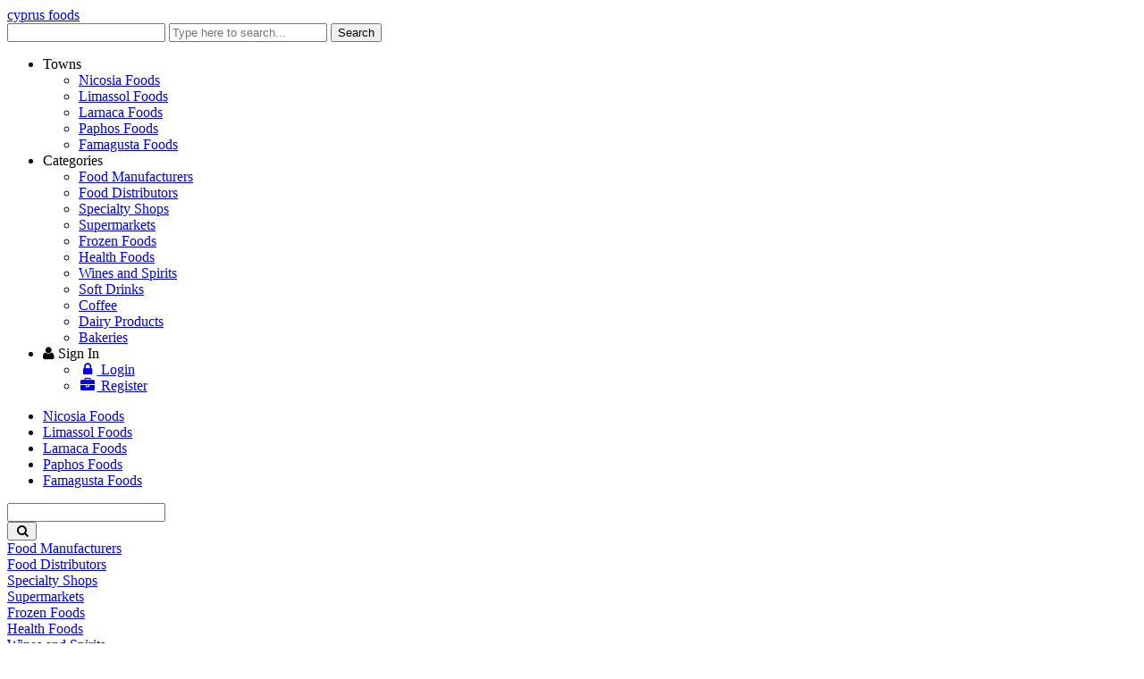

--- FILE ---
content_type: text/html; charset=utf-8
request_url: https://www.cyprusfoods.com/iph
body_size: 7477
content:
<!DOCTYPE html><html class="no-svg" lang="en" prefix="og: http://ogp.me/ns# fb: http://ogp.me/ns/fb# business: http://ogp.me/ns/business#"><head><meta charset="utf-8"><meta http-equiv="X-UA-Compatible" content="IE=edge"><meta name="viewport" content="width=device-width, initial-scale=1"><meta name="referrer" content="origin-when-cross-origin"> <title>IPH</title><base href="https://www.cyprusfoods.com/"> <link rel="shortcut icon" href="https://www.cyprusfoods.com/favicon.ico" type="image/x-icon"/><link rel="apple-touch-icon" href="https://www.cyprusfoods.com/apple-touch-icon.png"/><link rel="apple-touch-icon" sizes="57x57" href="https://www.cyprusfoods.com/apple-touch-icon-57x57.png"/><link rel="apple-touch-icon" sizes="72x72" href="https://www.cyprusfoods.com/apple-touch-icon-72x72.png"/><link rel="apple-touch-icon" sizes="76x76" href="https://www.cyprusfoods.com/apple-touch-icon-76x76.png"/><link rel="apple-touch-icon" sizes="114x114" href="https://www.cyprusfoods.com/apple-touch-icon-114x114.png"/><link rel="apple-touch-icon" sizes="120x120" href="https://www.cyprusfoods.com/apple-touch-icon-120x120.png"/><link rel="apple-touch-icon" sizes="144x144" href="https://www.cyprusfoods.com/apple-touch-icon-144x144.png"/><link rel="apple-touch-icon" sizes="152x152" href="https://www.cyprusfoods.com/apple-touch-icon-152x152.png"/><link rel="apple-touch-icon" sizes="180x180" href="https://www.cyprusfoods.com/apple-touch-icon-180x180.png"/><link rel="canonical" href="https://www.cyprusfoods.com/iph"/><!--[/prev_page/]-->
                <!--[/next_page/]-->
                <meta name="description" content="IPH is a Cyprus business located in Latsia, Nicosia. It is operating in the field of Cyprus Foods"/><meta name="keywords" content="IPH, Cyprus Foods, Foods in Cyprus, Cyprus food Manufacturers, food products in Cyprus, Cyprus food industry, food importers in Cyprus, Cyprus foods and Drinks"/><!--[/link_alternate/]-->

                <!--[/PRELOAD/]-->

                <meta property="og:type" content="business.business"/><meta property="business:contact_data:street_address" content="166 Yiannou Kranidioti Avenue"/><meta property="business:contact_data:locality" content="Nicosia"/><meta property="business:contact_data:postal_code" content="2235"/><meta property="business:contact_data:country_name" content="Cyprus"/><meta property="place:location:latitude" content="35.08424"/><meta property="place:location:longitude" content="33.38056"/><meta property="og:url" content="https://www.cyprusfoods.com/iph"/><meta property="og:title" content="IPH"/><meta property="og:site_name" content="Cyprus Foods"/><meta property="og:description" content="IPH is a Cyprus business located in Latsia, Nicosia. It is operating in the field of Cyprus Foods"/><meta property="og:image" content="https://www.cyprusfoods.com/cyprusfoods.jpg"/><meta property="og:locale" content="en_us"/><meta name="twitter:card" content="summary" /><meta name="twitter:title" content="IPH" /><meta name="twitter:description" content="IPH is a Cyprus business located in Latsia, Nicosia. It is operating in the field of Cyprus Foods" /><meta name="twitter:image" content="https://www.cyprusfoods.com/cyprusfoods.jpg"/><meta name="DC.Title" content="IPH" /><meta name="DC.Creator" content="CyprusNet" /><meta name="DC.Description" content="IPH is a Cyprus business located in Latsia, Nicosia. It is operating in the field of Cyprus Foods" /><meta name="DC.Type" content="text" /><meta name="DC.Format" content="text/html" /><meta name="DC.Language" content="en" /><!--[/JSONLD/]-->
                <!--[/ABTF/]-->




                                <link rel="stylesheet" href="https://cdnjs.cloudflare.com/ajax/libs/font-awesome/5.15.3/css/all.min.css" integrity="sha512-iBBXm8fW90+nuLcSKlbmrPcLa0OT92xO1BIsZ+ywDWZCvqsWgccV3gFoRBv0z+8dLJgyAHIhR35VZc2oM/gI1w==" crossorigin="anonymous" /><link rel="stylesheet" href="https://maxcdn.bootstrapcdn.com/font-awesome/4.6.3/css/font-awesome.min.css"><link rel="stylesheet" href="https://www.cypruswebsites.com/a_local/gzout.php?acc=cyprusfoods&amp;type=css&amp;files=cache-352152fc97ff04a66f25cdf41a754c3d-1725948130.css"> <!--[if lt IE 9]>
                <script src="https://oss.maxcdn.com/html5shiv/3.7.2/html5shiv.min.js"></script>
                <script src="https://oss.maxcdn.com/respond/1.4.2/respond.min.js"></script>
                <![endif]-->

                <script id="common-js">
var baseurl = 'https://www.cyprusfoods.com';
var full_uri = 'https://www.cypruswebsites.com/';
var global_domain_id = 69;
var domainname = 'www.cyprusfoods.com';
var google_maps_loaded = 0;
/*global_js*/
</script>
                
                <script defer src="https://metrics.cypruswebsites.com/script.js" data-website-id="78a7a8eb-646a-44b5-84eb-87a6d47d50b4"></script>


                                
                            </head><body class="bootstrap4"><script>
(function(w, d){

function logElementEvent(eventName, element) {
console.log(
Date.now(),
eventName,
element.getAttribute("data-src")
);
}
var callback_enter = function(element) {
logElementEvent("🔑 ENTERED", element);
};
var callback_exit = function(element) {
logElementEvent("🚪 EXITED", element);
};
var callback_reveal = function(element) {
logElementEvent("👁️ REVEALED", element);
};
var callback_loaded = function(element) {
logElementEvent("👍 LOADED", element);
};
var callback_error = function(element) {
logElementEvent("💀 ERROR", element);
element.src =
"https://via.placeholder.com/440x560/?text=Error+Placeholder";
};
var callback_finish = function() {
logElementEvent("✔️ FINISHED", document.documentElement);
};

var b = d.getElementsByTagName('head')[0];
var s = d.createElement("script");
//var v = !("IntersectionObserver" in w) ? "8.17.0" : "10.19.0";
var v = !("IntersectionObserver" in w) ? "8.17.0" : "11.0.6";
s.async = false; // This includes the script as async. See the "recipes" section for more information about async loading of LazyLoad.
s.src = "https://cdn.jsdelivr.net/npm/vanilla-lazyload@" + v + "/dist/lazyload.min.js";
w.lazyLoadOptions = {
elements_selector: ".lazy, img",
// Assign the callbacks defined above
/* callback_enter: callback_enter,
callback_exit: callback_exit,
callback_reveal: callback_reveal,
callback_loaded: callback_loaded,
callback_error: callback_error,
callback_finish: callback_finish*/
};
b.appendChild(s);
}(window, document));
</script>
            
            
            <!--[PAGE_TITLE_1]-->
            
            <div id="main-container" class="container-fluid"> <div class="page-logo fixed-top"> <a class="navbar-brand" href="https://www.cyprusfoods.com/" title="cyprus foods">cyprus foods</a> <div class="search-button"> <a href="#" class="search-toggle" data-selector=".page-logo"></a> </div> <form autocomplete="off" method="post" action="https://www.cyprusfoods.com/cyprus" class="search-box"> <label for="search-keyword-top" class="sr-only">Enter keyword</label>
                <input autocomplete="false" name="hidden" type="text" class="d-none">
                <input type="text" name="search[keyword]" class="text search-input" placeholder="Type here to search..." required />
                <input type="hidden" name="search[now]" id="search_now_top_2" value="yes">
                <input type="hidden" name="module_page" value="search_adv">
                <button type="submit" class="d-none">Search</button> </form> </div>  <div id="main-nav-offcanvas"> <ul class="second-nav"> <li><a>Towns</a><ul><li><a href="https://www.cyprusfoods.com/nicosia-foods.html" title="Nicosia Foods. The Nicosia Food Industry">Nicosia Foods</a></li><li><a href="https://www.cyprusfoods.com/limassol-foods.html" title="Limassol Foods. The Limassol Food Industry">Limassol Foods</a></li><li><a href="https://www.cyprusfoods.com/larnaca-foods.html" title="Larnaca Foods. The Larnaca Food Industry">Larnaca Foods</a></li><li><a href="https://www.cyprusfoods.com/paphos-foods.html" title="Paphos Foods. The Paphos Food Industry">Paphos Foods</a></li><li><a href="https://www.cyprusfoods.com/famagusta-foods.html" title="Famagusta Foods. The Famagusta Food Industry">Famagusta Foods</a></li></ul></li><li><a>Categories</a><ul><li><a href="https://www.cyprusfoods.com/cyprus-food-manufacturers.html" title="Cyprus Food Manufacturers">Food Manufacturers</a></li><li><a href="https://www.cyprusfoods.com/cyprus-food-distributors.html" title="Cyprus Food Distributors">Food Distributors</a></li><li><a href="https://www.cyprusfoods.com/cyprus-food-specialty-shops.html" title="Cyprus Food Specialty Shops">Specialty Shops</a></li><li><a href="https://www.cyprusfoods.com/cyprus-supermarkets.html" title="Cyprus Supermarkets">Supermarkets</a></li><li><a href="https://www.cyprusfoods.com/cyprus-frozen-foods.html" title="Cyprus Frozen Foods">Frozen Foods</a></li><li><a href="https://www.cyprusfoods.com/cyprus-health-foods.html" title="Cyprus Health Foods">Health Foods</a></li><li><a href="https://www.cyprusfoods.com/cyprus-wines-and-spirits.html" title="Cyprus Wines and Spirits">Wines and Spirits</a></li><li><a href="https://www.cyprusfoods.com/cyprus-soft-drinks.html" title="Cyprus Soft Drinks">Soft Drinks</a></li><li><a href="https://www.cyprusfoods.com/cyprus-coffee.html" title="Cyprus Coffee">Coffee</a></li><li><a href="https://www.cyprusfoods.com/cyprus-dairy-products.html" title="Cyprus Dairy Products">Dairy Products</a></li><li><a href="https://www.cyprusfoods.com/cyprus-bakeries.html" title="Cyprus Bakeries">Bakeries</a></li></ul></li> <li> <a><i class="fa fa-user"></i> Sign In</a> <ul> <li><a href="https://www.cyprusfoods.com/account/login.html"><i class="fa fa-lock fa-fw"></i> Login</a></li> <li><a href="https://www.cyprusfoods.com/account/add_member.html"><i class="fa fa-briefcase fa-fw"></i> Register</a></li> </ul> </li> </ul> </div> <div class="main-nav navbar fixed-top navbar-expand-lg flex-column shadow-sm" id="main-nav"> <div class="container-fluid top-brand"> <a class="toggle" title="MENU"> <span></span> </a> <!--<button class="navbar-toggler" type="button" data-toggle="collapse" data-target=".navbar-collapse" aria-expanded="false" aria-label="Toggle navigation"> <span class="navbar-toggler-icon"></span> </button>--> <div class="navbar-collapse collapse" id="secondNavbarResponsive"> <ul class="navbar-nav mr-auto d-flex justify-content-start flex-grow-1"> <li class="nav-item "><a class="nav-link menu-nav-link py-0" href="https://www.cyprusfoods.com/nicosia-foods.html" title="Nicosia Foods">Nicosia Foods</a></li><li class="nav-item "><a class="nav-link menu-nav-link py-0" href="https://www.cyprusfoods.com/limassol-foods.html" title="Limassol Foods">Limassol Foods</a></li><li class="nav-item "><a class="nav-link menu-nav-link py-0" href="https://www.cyprusfoods.com/larnaca-foods.html" title="Larnaca Foods">Larnaca Foods</a></li><li class="nav-item "><a class="nav-link menu-nav-link py-0" href="https://www.cyprusfoods.com/paphos-foods.html" title="Paphos Foods">Paphos Foods</a></li><li class="nav-item "><a class="nav-link menu-nav-link py-0" href="https://www.cyprusfoods.com/famagusta-foods.html" title="Famagusta Foods">Famagusta Foods</a></li> </ul> </div> <form method="post" action="https://www.cyprusfoods.com/cyprus" class="navbar-collapse collapse top-search"> <div class="input-group"> <label for="topSearchInput" class="sr-only">Enter keyword</label>
                    <input type="text" name="search[keyword]" id="topSearchInput" class="form-control" placeholder="">
                    <div class="input-group-append"> <button class="btn" type="submit" id="topSearchButton"><i class="fa fa-search fa-fw"></i></button> </div> <input name="search[now]" type="hidden" id="search_now_top" value="yes">
                    <input name="module_page" type="hidden" value="search_adv">
                </div> </form> </div> </div> <!--[LOADER-WRAPPER]--><!--[HERO-BANNERS]-->                    <div class="top-content clearfix"> <div class="top-content container-fluid">  <div class="text-center top-component"> <div class="promo-ribbon-elements"> <div id="ribbon-17696587814328" class="d-none swiper-container promo-ribbon-swiper-container" data-elements="11" data-slides="7">  <div class="swiper-wrapper">  <div class="ribbon-item swiper-slide" data-swiper-autoplay="1000"> <a href="https://www.cyprusfoods.com/cyprus-food-manufacturers.html" class="ribbon-link" title="Food Manufacturers"> <span class="ribbon-item-title">Food Manufacturers</span> </a> </div> <div class="ribbon-item swiper-slide" data-swiper-autoplay="3500"> <a href="https://www.cyprusfoods.com/cyprus-food-distributors.html" class="ribbon-link" title="Food Distributors"> <span class="ribbon-item-title">Food Distributors</span> </a> </div> <div class="ribbon-item swiper-slide" data-swiper-autoplay="3500"> <a href="https://www.cyprusfoods.com/cyprus-food-specialty-shops.html" class="ribbon-link" title="Specialty Shops"> <span class="ribbon-item-title">Specialty Shops</span> </a> </div> <div class="ribbon-item swiper-slide" data-swiper-autoplay="3500"> <a href="https://www.cyprusfoods.com/cyprus-supermarkets.html" class="ribbon-link" title="Supermarkets"> <span class="ribbon-item-title">Supermarkets</span> </a> </div> <div class="ribbon-item swiper-slide" data-swiper-autoplay="3500"> <a href="https://www.cyprusfoods.com/cyprus-frozen-foods.html" class="ribbon-link" title="Frozen Foods"> <span class="ribbon-item-title">Frozen Foods</span> </a> </div> <div class="ribbon-item swiper-slide" data-swiper-autoplay="3500"> <a href="https://www.cyprusfoods.com/cyprus-health-foods.html" class="ribbon-link" title="Health Foods"> <span class="ribbon-item-title">Health Foods</span> </a> </div> <div class="ribbon-item swiper-slide" data-swiper-autoplay="3500"> <a href="https://www.cyprusfoods.com/cyprus-wines-and-spirits.html" class="ribbon-link" title="Wines and Spirits"> <span class="ribbon-item-title">Wines and Spirits</span> </a> </div> <div class="ribbon-item swiper-slide" data-swiper-autoplay="3500"> <a href="https://www.cyprusfoods.com/cyprus-soft-drinks.html" class="ribbon-link" title="Soft Drinks"> <span class="ribbon-item-title">Soft Drinks</span> </a> </div> <div class="ribbon-item swiper-slide" data-swiper-autoplay="3500"> <a href="https://www.cyprusfoods.com/cyprus-coffee.html" class="ribbon-link" title="Coffee"> <span class="ribbon-item-title">Coffee</span> </a> </div> <div class="ribbon-item swiper-slide" data-swiper-autoplay="3500"> <a href="https://www.cyprusfoods.com/cyprus-dairy-products.html" class="ribbon-link" title="Dairy Products"> <span class="ribbon-item-title">Dairy Products</span> </a> </div> <div class="ribbon-item swiper-slide" data-swiper-autoplay="3500"> <a href="https://www.cyprusfoods.com/cyprus-bakeries.html" class="ribbon-link" title="Bakeries"> <span class="ribbon-item-title">Bakeries</span> </a> </div> </div>  <div class="swiper-pagination d-none"></div>  <div class="swiper-button-prev swiper-button-white toggle-pagination "></div> <div class="swiper-button-next swiper-button-white toggle-pagination "></div>  <div class="swiper-scrollbar d-none"></div> </div> </div> </div>  </div> <script>
var curl_path = 'https://www.cyprusfoods.com/curl.php';
</script>
                            </div> <div id="content" class="container-fluid"> <div class="scrollup" aria-label="Scroll to top" title="Scroll to top"> <div class="up"><i class="fa fa-arrow-up fa-5x text-center text-white"></i></div> <span class="screen-reader-text">Scroll to top</span> </div> <div class="main-article"> <header class="company-hero company-style1" id="header"> <div class="company-single-slide"> <div class="company-hero-bg company-bg" style="background-image: url(https://www.cypruswebsites.com/domain_images/69/profile_lg/cyprusfoods.jpg);" ></div> <div id="company-scene" style="transform: translate3d(0px, 0px, 0px); transform-style: preserve-3d; backface-visibility: hidden; position: relative;"> <div class="layer" data-depth="0.2" style="transform: translate3d(2.21625px, -6.92096px, 0px); transform-style: preserve-3d; backface-visibility: hidden; position: relative; display: block; left: 0px; top: 0px;"> <div class="container" data-title="no.1"> <div class="company-slider-text"> <h1>IPH</h1> <div class="d-flex flex-row justify-content-center"> <a href="click_count.php?link=iph&amp;type=www&amp;id=9466&amp;domain=www.cyprusfoods.com&amp;domain_id=69&amp;window=stand&amp;click_from=e" target="_blank" class="btn btn-info mx-1 my-1 p-3 text-truncate" rel="noopener" title="iph.com.cy"><span><i class="fa fa-external-link fa-lg fa-fw"></i> Visit website</span></a> </div> </div> </div> </div> </div> </div> <div class="quick-links"> <div class="container"> <div class="ql-container d-flex justify-content-center"> <div class="d-flex flex-row justify-content-center"> <div class="ql-item flex-equal mx-2 my-0"> <a href="https://www.cyprusfoods.com/iph#about" class="btn d-flex flex-column align-items-center"> <i class="fa fa-info fa-lg fa-fw"></i> <span class="d-none d-sm-block">About</span> </a> </div> <div class="ql-item flex-equal mx-2 my-0"> <a href="https://www.cyprusfoods.com/iph#locations" class="btn d-flex flex-column align-items-center"> <i class="fa fa-map-marker fa-lg fa-fw"></i> <span class="d-none d-sm-block">Locations</span> </a> </div> </div> </div> </div> </div> </header> <div> <ol class="breadcrumb" itemscope itemtype="http://schema.org/BreadcrumbList"> <li class="breadcrumb-item" itemprop="itemListElement" itemscope itemtype="http://schema.org/ListItem"> <a itemprop="item" href="https://www.cyprusfoods.com/"><i class="fa fa-home"></i> <span itemprop="name">Home</span></a> <meta itemprop="position" content="1"/></li> <li class="breadcrumb-item active" aria-current="page">IPH</li> </ol> </div> <a name="about"></a> <div class="about-us about-us-2 section" id="about"> <div class="container"> <div class="section-head"> <span class="h2">About</span> <div class="section-divider"> <span></span> </div> </div> <div class="row d-flex flex-column flex-sm-row flex-lg-row"> <div class=" col-md-6 col-lg-7 order-2 "> <div class="about-company"> <p>The company was formed in 1981 to focus on the import and distribution of foodstuffs It started by importing Fresh Meat and quickly expanded to Frozen Meat, Frozen Fish, Frozen Vegetables, Dairy Products, Biscuits and Canned Products. In 1990 the company enriched its product portfolio by adding Pasta, Sauces and Mineral Waters to its product range.</p> </div> <div class="table-responsive"> <table class="table table-bordered"> <thead> <tr> <th class="text-left" colspan="2">Company Information</th> </tr> </thead> <tbody> <tr> <td class="text-bold text-nowrap">Year of Establishment</td> <td class="col-md-8">1981</td> </tr> <tr> <td class="text-bold text-nowrap">Number of Employees</td> <td class="col-md-8">1-50</td> </tr> </tbody> </table> </div> </div> <div class="col-md-4 col-lg-3 order-1"> <img src="https://www.cypruswebsites.com/images/advertisments/9466/nd/iph-logo.jpg" alt="IPH Logo" class="img-responsive" style="width: 100%; margin-bottom: 30px"> <div class="company-social-links effect aeneas"> <a href="https://www.facebook.com/ipHltd/" name="facebook" id="facebook" target="_blank" rel="noopener" class="fb" title="Facebook"> <i class="fa fa-facebook" aria-hidden="true"></i> </a> <div class="ml-auto"> <div id="socialshareHolder" class="hidden-print"> <div id="socialShare" class="dropdown share-group"> <button id="socsha-4051" type="button" class="btn btn-default btn-xs socialshare-btn dropdown-toggle" data-toggle="dropdown" aria-haspopup="true" aria-expanded="false" aria-label="Please share this page"> <i class="fa fa-share-alt fa-lg fa-fw"></i> </button> <ul class="dropdown-menu" aria-labelledby="socsha-4051"> <li class="dropdown-item"> <a target="_blank" data-original-title="Facebook" title="Facebook" rel="noopener nofollow" href="https://www.facebook.com/sharer/sharer.php?u=https%3A%2F%2Fwww.cyprusfoods.com%2Fiph" class="btn-social-share btn btn-facebook" data-placement="left"> <i class="fa fa-facebook"></i> </a> </li> <li class="dropdown-item"> <a target="_blank" data-original-title="Twitter" title="Twitter" rel="noopener nofollow" href="https://twitter.com/intent/tweet/?url=https%3A%2F%2Fwww.cyprusfoods.com%2Fiph&text=IPH" class="btn-social-share btn btn-twitter" data-placement="left"> <i class="fa fa-twitter"></i> </a> </li> <li class="dropdown-item"> <a target="_blank" data-original-title="LinkedIn" title="LinkedIn" rel="noopener nofollow" href="https://www.linkedin.com/shareArticle?mini=true&url=https%3A%2F%2Fwww.cyprusfoods.com%2Fiph&title=IPH" class="btn-social-share btn btn-linkedin" data-placement="left"> <i class="fa fa-linkedin"></i> </a> </li> <li class="dropdown-item"> <a target="_blank" data-original-title="Pinterest" title="Pinterest" rel="noopener nofollow" href="https://www.pinterest.com/pin/create/button/?url=https%3A%2F%2Fwww.cyprusfoods.com%2Fiph&description=IPH+is+a+Cyprus+business+located+in+Latsia%2C+Nicosia.+It+is+operating+in+the+field+of+Cyprus+Foods" class="btn-social-share btn btn-pinterest" data-placement="left"> <i class="fa fa-pinterest"></i> </a> </li> </ul> </div> </div> </div> </div> </div> </div> </div> </div> <a name="locations"></a> <div class="section" id="locations"> <div class="container"> <div class="section-head"> <span class="h2">Locations</span> <div class="section-divider"> <span></span> </div> </div> <div class="sub-section"> <div class="section-head"> <span class="h3">Nicosia</span> </div> <div class="card-group"> <div class="card"> <b class="card-header"><i class="fa fa-map-marker fa-lg"></i> Head Office</b> <div class="card-body"> <div class="map-responsive"> <!--<iframe width="100%" height="400" src="https://www.google.com/maps/embed/v1/search?q=%2C&key=AIzaSyC6aWfyy0qlnNwEjjXLmS3vRsgKqyJ9PLA" frameborder="0" scrolling="no" marginheight="0" marginwidth="0" allowfullscreen></iframe>-->
                                        <!--<iframe width="100%" height="400" src="https://www.google.com/maps/embed/v1/search?q=%2C&key=AIzaSyCMgTsTe_i1VId6BE8z3lWn0G6RzDRE-mY" frameborder="0" scrolling="no" marginheight="0" marginwidth="0" allowfullscreen></iframe>-->
                                        <iframe width="100%" height="400" src="https://www.google.com/maps/embed/v1/place?q=35.08424%2C33.38056&center=35.08424%2C33.38056&zoom=18&maptype=satellite&key=AIzaSyCMgTsTe_i1VId6BE8z3lWn0G6RzDRE-mY" frameborder="0" scrolling="no" marginheight="0" marginwidth="0" allowfullscreen></iframe>
                                    </div> </div> </div> <div class="card"> <b class="card-header"><i class="fa fa-envelope-o fa-fw"></i> Address & Contacts</b> <div class="card-body"> <b class="card-subtitle mb-2 text-muted">Street Address</b> <div class="postal-address"> <p class="addr-info" translate="no"> <span> Yiannou Kranidioti Avenue 166 </span> , <span> Latsia </span> , <span> Nicosia </span> <span>2235</span> , <span>Cyprus</span> </p> </div> <b class="card-subtitle mb-2 text-muted">Contact</b> <div class="contact-details"> <div class="addr-info" translate="no"> <span><a href="javascript:;" class="mailto" rel="iph[ at ]iph.com.cy">iph [ at ] iph.com.cy</a></span><br><span><i class="fa fa-phone fa-fw" aria-label="Landline Phone"></i> <span> +357 22 488 400 </span> </span><br><span><i class="fa fa-fax fa-fw" aria-label="FAX"></i> <span> +357 22 488 442 </span> </span> </div> </div> </div> </div> <div class="card"> <b class="card-header"> <i class="fa fa-clock-o fa-fw"></i> Working Hours <span class="text-muted float-right">now <span id="for-3908" class="open-status for-3908 text-success"></span> </span> </b> <div class="card-body"> <b class="card-subtitle mb-2 text-muted">Normal Opening Hours</b> <div class="opening-hours" data-location="3908"> <ul class="days-of-week list-group list-group-flush"> <li class="weekday list-group-item" data-weekday="1"> <span class="oh-day">Mon:</span> <span class="oh-hours" data-start="32400" data-end="46800">09:00-13:00</span> <span class="oh-hours" data-start="54000" data-end="64800">15:00-18:00</span> </li> <li class="weekday list-group-item" data-weekday="2"> <span class="oh-day">Tue:</span> <span class="oh-hours" data-start="32400" data-end="46800">09:00-13:00</span> <span class="oh-hours" data-start="54000" data-end="64800">15:00-18:00</span> </li> <li class="weekday list-group-item" data-weekday="3"> <span class="oh-day">Wed:</span> <span class="oh-hours" data-start="32400" data-end="46800">09:00-13:00</span> <span class="oh-hours" data-start="54000" data-end="64800">15:00-18:00</span> </li> <li class="weekday list-group-item" data-weekday="4"> <span class="oh-day">Thu:</span> <span class="oh-hours" data-start="32400" data-end="46800">09:00-13:00</span> <span class="oh-hours" data-start="54000" data-end="64800">15:00-18:00</span> </li> <li class="weekday list-group-item" data-weekday="5"> <span class="oh-day">Fri:</span> <span class="oh-hours" data-start="32400" data-end="46800">09:00-13:00</span> <span class="oh-hours" data-start="54000" data-end="64800">15:00-18:00</span> </li> <li class="weekday list-group-item" data-weekday="6"> <span class="oh-day">Sat:</span> <span>Closed</span> </li> <li class="weekday list-group-item" data-weekday="0"> <span class="oh-day">Sun:</span> <span>Closed</span> </li> </ul> <br> </div> </div> </div> </div> </div> <div class="sub-section"> <div class="section-head"> <span class="h3">Famagusta</span> </div> <div class="card-group"> <div class="card"> <b class="card-header"><i class="fa fa-map-marker fa-lg"></i> Dherynia Office & Distribution Center</b> <div class="card-body"> <div class="map-responsive"> <!--<iframe width="100%" height="400" src="https://www.google.com/maps/embed/v1/search?q=%2C&key=AIzaSyC6aWfyy0qlnNwEjjXLmS3vRsgKqyJ9PLA" frameborder="0" scrolling="no" marginheight="0" marginwidth="0" allowfullscreen></iframe>-->
                                        <!--<iframe width="100%" height="400" src="https://www.google.com/maps/embed/v1/search?q=%2C&key=AIzaSyCMgTsTe_i1VId6BE8z3lWn0G6RzDRE-mY" frameborder="0" scrolling="no" marginheight="0" marginwidth="0" allowfullscreen></iframe>-->
                                        <iframe width="100%" height="400" src="https://www.google.com/maps/embed/v1/place?q=35.05861%2C33.95820&center=35.05861%2C33.95820&zoom=18&maptype=satellite&key=AIzaSyCMgTsTe_i1VId6BE8z3lWn0G6RzDRE-mY" frameborder="0" scrolling="no" marginheight="0" marginwidth="0" allowfullscreen></iframe>
                                    </div> </div> </div> <div class="card"> <b class="card-header"><i class="fa fa-envelope-o fa-fw"></i> Address & Contacts</b> <div class="card-body"> <b class="card-subtitle mb-2 text-muted">Street Address</b> <div class="postal-address"> <p class="addr-info" translate="no"> <span> Thomas Edisson 11 </span> , <span> Deryneia </span> , <span> Famagusta </span> <span>5382</span> , <span>Cyprus</span> </p> </div> <b class="card-subtitle mb-2 text-muted">Contact</b> <div class="contact-details"> <div class="addr-info" translate="no"> <span><a href="javascript:;" class="mailto" rel="iph[ at ]iph.com.cy">iph [ at ] iph.com.cy</a></span><br><span><i class="fa fa-phone fa-fw" aria-label="Landline Phone"></i> <span> +357 23 731 000 </span> </span> </div> </div> </div> </div> <div class="card"> <b class="card-header"> <i class="fa fa-clock-o fa-fw"></i> Working Hours <span class="text-muted float-right">now <span id="for-11047" class="open-status for-11047 text-success"></span> </span> </b> <div class="card-body"> <b class="card-subtitle mb-2 text-muted">Normal Opening Hours</b> <div class="opening-hours" data-location="11047"> <ul class="days-of-week list-group list-group-flush"> <li class="weekday list-group-item" data-weekday="1"> <span class="oh-day">Mon:</span> <span class="oh-hours" data-start="28800" data-end="57600">08:00-16:00</span> </li> <li class="weekday list-group-item" data-weekday="2"> <span class="oh-day">Tue:</span> <span class="oh-hours" data-start="28800" data-end="57600">08:00-16:00</span> </li> <li class="weekday list-group-item" data-weekday="3"> <span class="oh-day">Wed:</span> <span class="oh-hours" data-start="28800" data-end="57600">08:00-16:00</span> </li> <li class="weekday list-group-item" data-weekday="4"> <span class="oh-day">Thu:</span> <span class="oh-hours" data-start="28800" data-end="57600">08:00-16:00</span> </li> <li class="weekday list-group-item" data-weekday="5"> <span class="oh-day">Fri:</span> <span class="oh-hours" data-start="28800" data-end="57600">08:00-16:00</span> </li> <li class="weekday list-group-item" data-weekday="6"> <span class="oh-day">Sat:</span> <span>Closed</span> </li> <li class="weekday list-group-item" data-weekday="0"> <span class="oh-day">Sun:</span> <span>Closed</span> </li> </ul> <br> </div> </div> </div> </div> </div> </div> </div> <script type="text/javascript">
var click_count_path = 'click_count.php?link=iph&amp;type=www&amp;id=9466&amp;domain=www.cyprusfoods.com&amp;domain_id=69&amp;window=stand&amp;click_from=e';
var map_gmap = null;
var myLatlng = null;
var infoWindow = null;
var markerArray = [];
var infowindows = [];
var category_advert = false;
var have_map = true;
var big_map_title = 'IPH';
</script>
                            </div> </div> <footer class="footer-container"> <div class="container"> <div class="footer-inner" style="padding: 2rem;"> <div class="row"> <div class="col-sm-5 footer-row order-1"> <ul class="footerTop"> <li><a href="https://www.cyprusfoods.com/" class="footerLink" title="Home">Home</a></li><li><a href="https://www.cyprusfoods.com/article/advertise.html" class="footerLink" title="Advertise">Advertise</a></li><li><a class="topMenu" href="https://www.cyprusfoods.com/faq/general-faq.html" title="FAQ">FAQ</a></li><li><a href="https://www.cyprusfoods.com/article/top-portals.html" class="footerLink" title="Top Portals">Top Portals</a></li> </ul> </div> <div class="col-sm-5 footer-row order-2"> <ul class="footerBottom"> <li><a href="https://www.cyprusfoods.com/article/about-us.html" class="footerLink" title="About Us">About Us</a></li><li><a href="https://www.cyprusfoods.com/article/careers.html" class="footerLink" title="Careers">Careers</a></li><li><a href="https://www.cyprusfoods.com/article/privacy-policy.html" class="footerLink" title="Privacy Policy">Privacy Policy</a></li><li><a href="https://www.cyprusfoods.com/article/terms-of-use.html" class="footerLink" title="Terms Of Use">Terms Of Use</a></li><li><a href="https://www.cyprusfoods.com/article/contact-us.html" class="footerLink" title="Contact Us">Contact Us</a></li><li><a href="https://www.cyprusfoods.com/cyprus" class="footerLink" title="Cyprus Foods">Cyprus Foods</a></li> </ul> </div> </div> </div> </div> <div class="copyright-container"> <div class="container-fluid"> <p class="text-center">Copyright 2004-2026 - www.cyprusfoods.com. All rights reserved.</p> </div> </div> </footer> </div> <!--<script src="assets/plugins/lazyload/lazyload.min.js"></script>
            <script>
new LazyLoad({threshold: 300});
</script>-->




                                <script src="https://www.cypruswebsites.com/assets/themes/bootstrap4/js/main/main.min.js"></script>
                    
            <!--<script src="https://ajax.googleapis.com/ajax/libs/jquery/3.2.1/jquery.min.js"></script>-->
            <!--<script src=""></script>-->
            <!--COOKIE_CONSENT-->
             <script src="https://www.cypruswebsites.com/a_local/gzout.php?acc=cyprusfoods&amp;type=javascript&amp;files=cache-6a68d6947009687bdfd75fd69192f7a2-1548431876.js"></script>
            <script src="https://www.cypruswebsites.com/a_modules/gdpr/tarteaucitron.min.js"></script>
                <script>
tarteaucitron.init({
"hashtag": "#tarteaucitron", /* Automatically open the panel with the hashtag */
"highPrivacy": false, /* disabling the auto consent feature on navigation? */
"orientation": "bottom", /* the big banner should be on 'top' or 'bottom'? */
"adblocker": false, /* Display a message if an adblocker is detected */
"showAlertSmall": false, /* show the small banner on bottom right? */
"cookieslist": true, /* Display the list of cookies installed ? */
"removeCredit": true, /* remove the credit link? */
"homepage": 'https://www.cyprusfoods.com',
"cookie_policy": 'https://www.cyprusfoods.com/article/privacy-policy.html',
//"cookieDomain": ".example.com" /* Domain name on which the cookie for the subdomains will be placed */
});


(tarteaucitron.job = tarteaucitron.job || []).push('youtube');(tarteaucitron.job = tarteaucitron.job || []).push('zzz_domestic');
</script>
    
    <script defer src="https://metrics.cypruswebsites.com/script.js" data-website-id="78a7a8eb-646a-44b5-84eb-87a6d47d50b4"></script>
    

            <!--POPUP_BANNER-->
            </body></html>